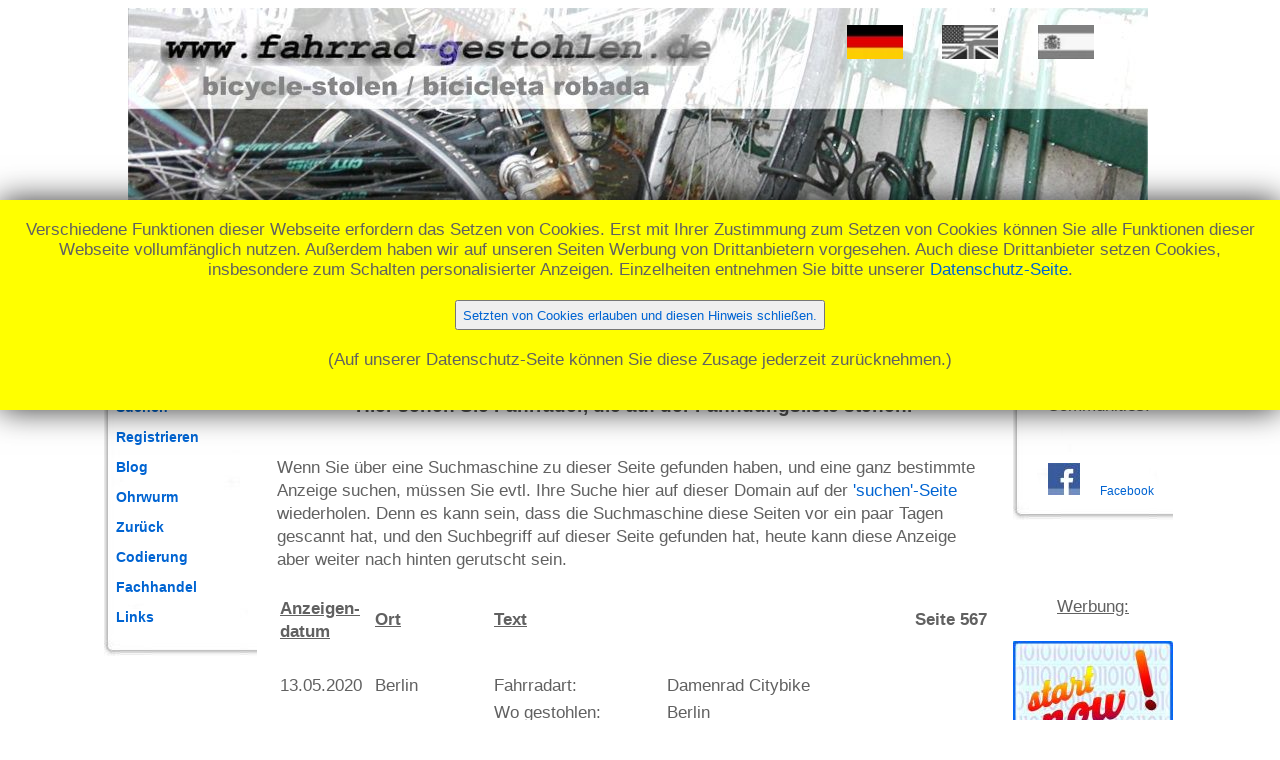

--- FILE ---
content_type: text/html; charset=UTF-8
request_url: https://www.fahrrad-gestohlen.de/db_fahrrad_gestohlen_000567.php
body_size: 14781
content:






<!DOCTYPE HTML PUBLIC "-//W3C//DTD HTML 4.01 Transitional//EN"
	"http://www.w3.org/TR/html4/loose.dtd">

<HTML>
<HEAD>

   
      


   <!-- ====================================================================  --> 
   <!-- ====================================================================  --> 
   <!-- meta                                                                  -->
   <!--                                                                       -->
   <!--  Beispiel: Zeichencodierung                                           -->
   <!--  ==========================                                           -->
   <!--                                                                       -->
   <!--  ( HTML5 )                                                       -->
   <!--  (eta charset="utf-8")                                                -->
   <!--  ( HTML 4.x )                                                    -->
   <!--  (meta http-equiv="content-type" content="text/html; charset=utf-8")  -->
   <!--                                                                       -->
   <!--  Beachten Sie: Eine Angabe zur Zeichencodierung durch ein BOM hat     -->
   <!--  Vorrang vor einer Angabe im HTTP-Header und diese wiederum hat       -->
   <!--  Vorrang vor der Meta-Angabe. Eine zusaetzliche Meta-Angabe ist in     -->
   <!--  solchen Faellen wirkungslos, aber als Zusatz-Information hilfreich.   -->
   <!--                                                                       -->
   <!-- ====================================================================  --> 
   <!-- ====================================================================  --> 

   <meta http-equiv='Content-Type' content='text/html; charset=utf-8'>
   <meta name='publisher-email' content='website@edvbrand.de'>
   <meta name='identifier-url' content='https://www.fahrrad-gestohlen.de'>

   <!-- Mobilebrowser --> 
   <meta name='viewport' content='width=device-width, initial-scale=1.0'>

   
          <meta name='page-topic' content='Fahrrad gestohlen'>
          <meta name='page-type' content='Gestohlene Fahrr&auml;der'>
	 
   <!-- ====================================================================  --> 
   <!-- ====================================================================  --> 
   <!-- weitere meta - Daten                                                  -->
   <!-- ====================================================================  --> 
   <!-- ====================================================================  --> 
   <META NAME='GENERATOR' CONTENT='Text-Editor'>
   <META NAME='Author' CONTENT='EDV-BRAND'>

   <!-- ====================================================================  --> 
   <!-- ====================================================================  --> 
   <!-- Google plus                                                           -->
   <!-- ====================================================================  --> 
   <!-- ====================================================================  --> 
   <!-- Dieses Tag in den Head-Bereich des Dokuments einfuegen-->
   <link href="https://plus.google.com/105983948009689443468" rel="publisher">  


 

 
                                                                                        
<META NAME='AUDIENZE' CONTENT='ALLE'> 
<META NAME='ROBOTS' CONTENT='INDEX,FOLLOW'> 
<META NAME='REVISIT-AFTER' CONTENT='7 days'> 

   <META NAME='KEYWORDS' 
    CONTENT='Fahrrad-gestohlen, Fahrrad, gestohlen, geklaut, Fahrrad-Diebe, Fahrraddiebe, Fahrrad-Dieb, Fahrraddieb, Fahrrad-Klau, Fahrradklau, Fahrrad-geklaut, Diebe, Dieb, Fahrradschloss, Diebstahlsicherung, Schloss, Bike, Bicycle, Bycicle, Fahrrad gestohlen, Fahrrad geklaut, Gerhard, Brand, Gerhard Brand, EDV, EDV-BRAND, Bad Breisig,Wermelskirchen, Wuppertal, Bonn, Bad Breisig'> 

   <META NAME='DESCRIPTION' CONTENT='Schwarzes Brett f&uuml;r gestohlene Fahrr&auml;der in Deutschland'> 

<TITLE>Datenbank-Seite (Anzeigen ansehen) von www.fahrrad-gestohlen.de</TITLE> 


<style type="text/css">

<!--
 

/* ============================================================== */
/* ============================================================== */
/* Hier fangen neue Styles an (Sprachen   a b h ae n g i g )      */
/* ============================================================== */
/* ============================================================== */



.h1normal { 
font-family: arial, verdana, sans-serif;
# color: RoyalBlue;
# color: #4b78b3;    
color: red;
font-size: 19px;
} 

.h2normal { 
font-family: arial, verdana, sans-serif;
color: #555555;
font-size: 19px;
} 

.textnormal { 
font-family: arial, verdana, sans-serif;
color: #616161;
font-size: 17px;;
line-height: 140%; 	
} 

.textkleiner { 
font-family: arial, verdana, sans-serif;
color: #616161;
font-size: 15px;
line-height: 150%; 	
} 



/* ============================== */
/* Menue                          */
/* ============================== */

/* #menue a:link { text-decoration:none; color:steelblue; }    /* a:link  = Verweise zu noch nicht besuchten Seiten  */
/* #menue a:visited { text-decoration:none; color:steelblue; } /* a:link  = Verweise zu bereits besuchten Seiten     */
/* #menue a:hover { text-decoration:underline; color:midnightblue;}   /* a:hover = V., waehrend die Maus ueber den Text faehrt */   
/* #menue a:active {  text-decoration:none; color:steelblue; } /* a:active= Verweise, waehrend sie angeklickt werden  */
/* #menue a:focus { text-decoration:none;  color:steelblue; }  /* a:focus = Verweise, mit der Tastatur angesprungen  */

#menue a:link { text-decoration:none; color:#0064D2; }    /* a:link  = Verweise zu noch nicht besuchten Seiten  */
#menue a:visited { text-decoration:none; color:#0064D2; } /* a:link  = Verweise zu bereits besuchten Seiten     */
#menue a:hover { text-decoration:underline; color:midnightblue;} /* a:hover = V., waehrend die Maus ueber dem Text ist */  
#menue a:active {  text-decoration:none; color:#0064D2; } /* a:active= Verweise, waehrend sie angeklickt werden  */
#menue a:focus { text-decoration:none;  color:#0064D2; }  /* a:focus = Verweise, mit der Tastatur angesprungen  */


/* ============================== */
/* generell Links                 */
/* ============================== */

a:link { text-decoration:none; color:#0064D2; }    /* a:link  = Verweise zu noch nicht besuchten Seiten  */
a:visited { text-decoration:none; color:#0064D2; } /* a:link  = Verweise zu bereits besuchten Seiten     */
a:hover { text-decoration:underline; color:red;}   /* a:hover = V., waehrend die Maus ueber den Text faehrt */   
a:active {  text-decoration:none; color:#0064D2; } /* a:active= Verweise, waehrend sie angeklickt werden  */
a:focus { text-decoration:none;  color:#0064D2; }  /* a:focus = Verweise, mit der Tastatur angesprungen  */




.dropbtn {

  background-color: /*  #04AA6D; so ne Art GRUEN     */

      white;  

  color:            /* white;     */

      #0064D2;  

  padding: 5px;         /* 16px; */
  font-size: 18px;      /* 16px; */
  font-weight: bold;
  border: none;
  cursor: pointer;
}

.dropbtn:hover, .dropbtn:focus {
 
  color: /* black; */   

      #616161;  

}


/* ===================================== */
/* ===================================== */
/*    .dropdown-content                  */
/* ===================================== */
/* ===================================== */

.dropdown-content {
  display: none;
  position: absolute;
  /* background-color: #f1f1f1;   */
  min-width: 160px;
  overflow: auto;
  box-shadow: 0px 8px 16px 0px rgba(0,0,0,0.2);
  right: 0;
  z-index: 1;


 background-color: white;  
 border: 1px Solid LightGray ; 
 border-bottom: 1px Solid LightGray ; 



}

.dropdown-content a {
  color:                   /* black; */

      #0064D2;  

  font-weight: bold;

  padding: 12px 16px; 
  text-decoration: none;
  display: block;
 
  border: 1px Solid LightGray ; 
  border-bottom: 1px Solid LightGray ; 

}


/* ===================================== */
/* ===================================== */
/*    .dropdown                          */
/* ===================================== */
/* ===================================== */

.dropdown {
  float: left;
  position: relative;
  display: inline-block;
}

.dropdown a:hover {background-color: #ddd;}

.show {display: block;}






#cookie-popup { 
  text-align: center; 
  // background: #fff;
  background: yellow;
  position: fixed;



       // top: 0px;
       top: 200px;


  left: 0;
  right: 0;
  z-index: 9999;
  // font-size:14px; 
  line-height:20px;
  padding: 20px;
  -webkit-box-shadow: 0px 0px 5px 0px rgba(0,0,0,0.2);
  -moz-box-shadow: 0px 0px 5px 0px rgba(0,0,0,0.2);
  box-shadow: 0px 0px 30px 0px rgba(0,0,0,0.8);
  }
 
#cookie-popup.hidden {
  display: none;
}








#myTopBtn {
  display: none; /* none = Hidden by default */
  position: fixed; /* Fixed/sticky position */
  bottom: 20px; /* Place the button at the bottom of the page */
  right: 30px; /* Place the button 30px from the right */
  z-index: 99; /* Make sure it does not overlap */
  border: none; /* Remove borders */
  outline: none; /* Remove outline */

  /* color: white; /* Text color */
  color: white; /* Text color */

  /* background-color: red; /* Set a background color */
  background-color: red; /* Set a background color */

  cursor: pointer; /* Add a mouse pointer on hover */

  padding:       15px; /* Some padding */
  padding-left:  15px; /* Some padding */
  padding-right: 15px; /* Some padding */
  border-radius: 10px; /* Rounded corners */
  font-size:     18px; /* Increase font size */
}

#myTopBtn:hover {
  /* background-color: #555; /* Add a dark-grey background on hover */
  background-color: #555; /* Add a dark-grey background on hover */

}











-->
</style>





 
                                                                                        
<script language='Javascript' type='text/javascript'> 
<!-- 
function CheckLaenderAuswahl () 
{ 
if     (document.Laender.Auswahl.selectedIndex == 0) 
       {document.location.href  
           ='db_fahrrad_gestohlen_000001.php?lang=ger'}    
 
else   {document.location.href 
           ='db_fahrrad_gestohlen_' + document.Laender.Auswahl.value + '_000001.php?lang=ger';} 
 
} 
//--> 
</script> 
 
 
<!-- ============================================================================  --> 
<!-- ============================================================================  --> 
<!-- // JavaScript   A u f k l a p p e n   (Menue Inhaltsverzeichnis)              -->
<!-- ============================================================================  --> 
<!-- ============================================================================  --> 


<script language="JavaScript" type="text/javascript">  

 function toggle(control){  

     var elem = document.getElementById(control);  

        

     if(elem.style.display == "none"){  

         elem.style.display = "block";  

     }else{  

         elem.style.display = "none";  

     }  

}</script> 





<!-- ============================================================================  --> 
<!-- ============================================================================  --> 
<!-- // JavaScript  sw_exchange_src fuer "Sprachflaggen" in Kopfgrafik             -->
<!-- ============================================================================  --> 
<!-- ============================================================================  --> 

<script language="JavaScript" type="text/javascript">
<!--
function sw_exchange_src(name, rpath, nsdoc) 
{ 
  str = (navigator.appName == 'Netscape') ? nsdoc+'.'+name : 'document.all.'+name;
  img = eval(str);
  if (img) {
    if (img.altsrc == null) {
      img.altsrc = img.src;
      img.src    = rpath;
    } else {
      var temp   = img.src;
      img.src    = img.altsrc;
      img.altsrc = temp;
    }
  } 
}

//-->
</script>


 

<script language="Javascript" type="text/javascript">
<!--

// Removes leading whitespaces
function LTrim( value ) {
	
	var re = /\s*((\S+\s*)*)/;
	return value.replace(re, '$1');
	
}

// Removes ending whitespaces
function RTrim( value ) {
	
	var re = /((\s*\S+)*)\s*/;
	return value.replace(re, '$1');
	
}

// Removes leading and ending whitespaces
function trim( value ) {
	
	return LTrim(RTrim(value));
	
}

-->

</script>

          


<!-- ============================================================================  --> 
<!-- ============================================================================  --> 
<!-- Textticker im Header (allgemein)                                              -->
<!-- ============================================================================  --> 
<!-- ============================================================================  -->

<script  language="JavaScript" type="text/javascript"  
  src="/js/textticker.js"></script>
<script  language="JavaScript" type="text/javascript"><!--
function myticker() {

textticker_define('REMEMBER: Zeitraum 01.05-07.05.2016 - Herrenrad in Sand in Taufers / Pustertal gestohlen.');textticker_define('REMEMBER: Winter 2015/16 - Herrenrad (28\u0022) in berlin gestohlen.');textticker_define('REMEMBER: Winter 2015/16 - Herrenrad (28\u0022) in berlin gestohlen.');textticker_define('REMEMBER: vor mehreren Jahren - Herrenrad (28\u0022) in berlin gestohlen.');textticker_define('REMEMBER: 09.05.2016 - Cannondale Pedelec Contro E-Rigid in Estenfeld gestohlen.');textticker_define('REMEMBER: 06.05.16 bis 08.05.16 - E-Bike Klapprad 20\u0022 in Bargteheide gestohlen.');textticker_define('REMEMBER: 12.05.2016, zwischen 20:00 und 21:00 Uhr - Mountainbike in Berlin gestohlen.');textticker_define('REMEMBER: 11.05.2016, zwischen 20:00 und 00:00 Uhr - MTB große: S in Bonn gestohlen.');textticker_define('REMEMBER: 29.05.2016 - MTB in Haltern am See gestohlen.');textticker_define('REMEMBER: 6/7 .05.2016  Nachts - Mountainbike Fully in Rain am Lech gestohlen.');textticker_define('REMEMBER: 13.05.2016 12-18Uhr - Herrenrad (28\u0022) in Kiel gestohlen.');textticker_define('REMEMBER: 15.05.2016, zwischen 1h und 5h - Herrenrad (28\u0022) in Hamburg gestohlen.');textticker_define('REMEMBER: 14.05.2016 zwischen 6:00 und 22:00 Uhr - Damenrad 26 in Köln gestohlen.');textticker_define('REMEMBER: 10.05.2016, 17:00Uhr - Dirt Bike in Bielefeld gestohlen.');textticker_define('');          
  
  textticker_start('meinticker', '_', 1000, 50);
}
//-->
</script>



<!-- ============================================================================  --> 
<!-- ============================================================================  --> 
<!-- Textticker im Header (speziell fuer fahrrad-gestohlen.de)                     -->
<!-- ============================================================================  --> 
<!-- ============================================================================  -->

<script language="Javascript" type="text/javascript" 
  src="/js/textticker.js"></script>
<script language="Javascript" type="text/javascript"><!--
function myticker_fg() {

textticker_define('Dezember: Damenfahrrad in Lehnitz / Oranienburg gestohlen.');
textticker_define('05.02.2015: Herrenrad 26\u0022 in Remagen gestohlen.');
textticker_define('05.02.2015: Herrenrad (26\u0022\u0022) in in Remagen gestohlen.');
textticker_define('zwischen 20.01.15: Herrenrad 26 in M\u00fcnchen gestohlen.');
textticker_define('19.01.15: Mountainbike in Heimenkirch gestohlen.');
textticker_define('am 05.02.2015: Herrenrad (26\u0022) in in Remagen gestohlen.');
textticker_define('Am 16. Februar: Herren Cross Bike in D\u00fcren gestohlen.');
textticker_define('19./20.02.15: Damenrad in Jena gestohlen.');
textticker_define('Juli 2014: Mountainbike 26 Zoll in G\u00fctersloh gestohlen.');
textticker_define('Jannuar 15: Fulli in 82194 gestohlen.');
textticker_define('Dezemeber 2014: Damenrad 28\u0022 in K\u00f6ln gestohlen.');
textticker_define('09.03.15 zw. 8 und 15:30: Herrenrad (28\u0022) in Kassel gestohlen.');
textticker_define('11.03.2015 in der Nacht: Liegerad in 65779 Kelkheim gestohlen.');
textticker_define('08.03.2015: mountainbike/enduro in Helmdange gestohlen.');
textticker_define('13.3.2015: Klapprad in Berlin gestohlen.');
textticker_define('Sonntag 13.03.2015: Cycle Wolf Kiowa in Weimar gestohlen.');
textticker_define('20.03.2015: Rennrad in Erfurt gestohlen.');
textticker_define('24.10.2012: cannondale killer v in herford gestohlen.');
textticker_define('15.3.15: Damenfahrrad (28\u0022) in Hamburg gestohlen.');
textticker_define('20.03.2015: Cannondale SL4 26" in D\u00fcsseldorf gestohlen.');
textticker_define('24.03.2015: Herrenrad (28\u0022) in Hamburg gestohlen.');
textticker_define('27.11-28.11.2014: Rennrad in Lennestadt gestohlen.');
textticker_define('28.3.2015 ab 00:00: Rennrad in Hamburg gestohlen.');
textticker_define('03.04.2015 zwischen 24:00 und 6:00:  in Bonn gestohlen.');
textticker_define('Nov.2014: damenfahrrad 28er in hamburg gestohlen.');
textticker_define('15.04.2014: cityxrad 26\u0022 in 21335 L\u00fcneburg gestohlen.');
textticker_define('03.04.2015: Rennrad in Hanau gestohlen.');
textticker_define('09.04.15: Damenrad in Essen Altenessen BF gestohlen.');
textticker_define('10.04.2015 ca. 11 Uhr: Rennrad in Berlin - Kreuzberg gestohlen.');
          
  
  textticker_start('meinticker', '_', 1000, 50);
}
//-->
</script>


 

<script language="Javascript" type="text/javascript"> 
<!--
IMG01 = '/images/linkOn.gif'  
IMG02 = '/images/linkOff.gif'

function imgover(imgname){
     imgname.src = IMG01
}

function imgout(imgname){
     imgname.src = IMG02
}

//-->
</script>

          

<script>
/* When the user clicks on the button, 
toggle between hiding and showing the dropdown content */
function myFunction() {
  document.getElementById("myDropdown").classList.toggle("show");
}

// Close the dropdown if the user clicks outside of it
window.onclick = function(event) {
  if (!event.target.matches('.dropbtn')) {
    var dropdowns = document.getElementsByClassName("dropdown-content");
    var i;
    for (i = 0; i < dropdowns.length; i++) {
      var openDropdown = dropdowns[i];
      if (openDropdown.classList.contains('show')) {
        openDropdown.classList.remove('show');
      }
    }
  }
}
</script>




<!-- ============================================================================  --> 
<!-- ============================================================================  --> 
<!-- // JavaScript zum Top-Button ab 30.01.22                                      -->
<!-- ============================================================================  --> 
<!-- ============================================================================  --> 

<script>

// ===================================== -->
// ===================================== -->
// onscrollFunction() 
// ===================================== -->
// ===================================== -->
// When the user scrolls down 200px from the top of the document, show the button

window.onscroll = function() {scrollFunction()};

var altScrollTop = 0;

function scrollFunction() {

	var neuScrollTop = window.pageYOffset || document.documentElement.scrollTop; 

	// ============================= -->
	// downscroll 
	// ============================= -->
	if (neuScrollTop > altScrollTop){

	    if ((neuScrollTop - altScrollTop) > 10){     // damit es auf dem Handy nicht flattert 

		document.getElementById('myTopBtn').style.display = "none";
            }
	} 

	// ============================= -->
	// upscroll 
	// ============================= -->
   	else {

  		if (document.body.scrollTop > 200 || document.documentElement.scrollTop > 200) {
    		
  		    // alert(unescape('in up-if (>200) ' + altScrollTop + ' ' + neuScrollTop ));
                    if ((altScrollTop - neuScrollTop) > 10){     // damit es auf dem Handy nicht flattert 

		         document.getElementById('myTopBtn').style.display = "block";
		    }

		} 
		
		else {
    			  
  		    // alert(unescape('in up-else (<200) ' + altScrollTop) + ' ' + neuScrollTop );
                    if ((altScrollTop - neuScrollTop) > 10){     // damit es auf dem Handy nicht flattert 

		         document.getElementById('myTopBtn').style.display = "none";
		    }  	    
		}
	}

	// ============================= -->
	//  
	// ============================= -->
   	altScrollTop = neuScrollTop <= 0 ? 0 : neuScrollTop; //For Mobile or negative scrolling
}



// ===================================== -->
// ===================================== -->
// topFunction() 
// ===================================== -->
// ===================================== -->
// When the user clicks on the button, scroll to the top of the document
function topFunction() {
  document.body.scrollTop = 0; // For Safari
  document.documentElement.scrollTop = 0; // For Chrome, Firefox, IE and Opera
} 

</script>








<!-- ============================================================================  --> 
<!-- ============================================================================  --> 
<!-- // JavaScript - Ende                                                          -->
<!-- ============================================================================  --> 
<!-- ============================================================================  --> 
 
</HEAD>


 
                                                                                        
 
 



 
                                                                                        
 
 


<!-- ============================================================================  --> 
<!-- ============================================================================  --> 
<!-- // Body                                                                       -->
<!-- ============================================================================  --> 
<!-- ============================================================================  --> 
<!-- alink                                                                         -->
<!-- background                                                                    -->
<!-- bgcolor                                                                       -->
<!-- link                                                                          -->
<!-- onload                                                                        -->
<!-- onunload                                                                      -->
<!-- text                                                                          -->
<!-- vlink                                                                         -->
<!--                                                                               -->
<!-- ============================================================================  --> 
<!-- ============================================================================  --> 

<body onload='myticker();lauftext();'>

<!-- ============================================================================  --> 
<!-- ============================================================================  --> 
<!-- // JavaScript - Ende                                                          -->
<!-- ============================================================================  --> 
<!-- ============================================================================  --> 

<NOSCRIPT>   
Ihr Browser kann mit JavaScript nichts anfangen,
oder es ist ausgeschaltet!

JavaScript ist Voraussetzung f&uuml;r ein fehlerfreies
Funktionieren dieser Webside.
</NOSCRIPT>




<!-- ============================================================================  --> 
<!-- ============================================================================  --> 
<!-- Beginn der Table <table>                                                      -->
<!-- ============================================================================  --> 
<!-- ============================================================================  --> 
<!--                                                                               -->
<!-- ++++++++++++                                                                  -->
<!-- <table>                                                                       -->
<!-- ++++++++++++                                                                  -->
<!-- align = left | center | right                                                 -->
<!-- border                                                                        -->
<!-- bgcolor                                                                       -->
<!-- cellpadding                                                                   -->
<!-- cellspacing                                                                   -->
<!-- frame = void | above | below | hsides | lhs | rhs | vsides | box | border     -->
<!-- rules = none | groups | rows | cols | all                                     -->
<!-- summary                                                                       -->
<!-- width                                                                         -->
<!--                                                                               -->
<!-- ++++++++++++                                                                  -->
<!-- <tr>                                                                          -->
<!-- ++++++++++++                                                                  -->
<!-- align = left | center | right | justify | char                                -->
<!-- bgcolor                                                                       -->
<!-- char                                                                          -->
<!-- charoff                                                                       -->
<!-- valign = top | middle | bottom | baseline                                     -->
<!--                                                                               -->
<!-- ++++++++++++                                                                  -->
<!-- <td>                                                                          -->
<!-- ++++++++++++                                                                  -->
<!-- abbr                                                                          -->
<!-- align = left | center | right | justify | char                                -->
<!-- axis                                                                          -->
<!-- bgcolor                                                                       -->
<!-- char                                                                          -->
<!-- charoff                                                                       -->
<!-- colspan                                                                       -->
<!-- headers                                                                       -->
<!-- height                                                                        -->
<!-- nowrap                                                                        -->
<!-- rowspan                                                                       -->
<!-- scope = row | col | rowgroup | colgroup                                       -->
<!-- valign = top | middle | bottom | baseline                                     -->
<!-- width                                                                         -->
<!--                                                                               -->
<!-- ============================================================================  --> 
<!-- ============================================================================  --> 

<!-- rausgenommen nach DOCTYPE -->
<!-- CENTER -->



       <table align='center' width='1024px' 
       bgcolor='white' class='textnormal'
       border='0' cellspacing='0' cellpadding='0'>
       <!-- style='table-layout:fixed' -->
       <tr>
       <td colspan='3' align='center' width='1024px'>
  
                  <table width='1024' border='0' cellspacing='0' cellpadding='0' 
	    	  style='background-image:url(/images/kopf_1020x205_dom_fg.jpg); background-repeat:no-repeat;'>
               <tr>
     <td width='400px' align='left' style='padding-top:45px; padding-left:0px;'>
       &nbsp; 	 
     </td>

     <td width='200px' align='left' style='padding-top:0px; padding-left:0px;'>
       &nbsp; 	 
     </td>     
     
     <td width='80px' valign='middle' style='height:40px; padding-top:0px; padding-left:0;'>
          <a href='/db_fahrrad_gestohlen_000567.php?lang=ger' 
             onmouseout="sw_exchange_src ('ger_image1', '/flags/ger_co_60x36.jpg', 'document')"
             onmouseover="sw_exchange_src('ger_image1', '/flags/ger_co_60x36.jpg', 'document')">
     
             <img src='/flags/ger_co_56x34.jpg'
     
             border='0' 
             alt='german / deutsch' 
             class='edvbrand-button1' 
             name='ger_image1'> 
          </a>

     </td>
     
     <td width='80px' valign='middle' style='height:40px; padding-top:0px; padding-left:0;'>

          <a href='/db_fahrrad_gestohlen_000567.php?lang=eng' 
             onmouseout="sw_exchange_src ('us_uk_image1', '/flags/us_uk_co_60x36.jpg', 'document')"
             onmouseover="sw_exchange_src('us_uk_image1', '/flags/us_uk_co_60x36.jpg', 'document')">
     
             <img src='/flags/us_uk_sw_56x34.jpg'
     
             border='0' 
             alt='english / englisch' 
             class='edvbrand-button1' 
             name='us_uk_image1'> 
          </a>

     </td>
     
     <td width='80px' valign='middle' style='height:40px; padding-top:0px; padding-left:0;'>

          <a href='/db_fahrrad_gestohlen_000567.php?lang=spa' 
             onmouseout="sw_exchange_src ('spa_image1', '/flags/spa_co_60x36.jpg', 'document')"
             onmouseover="sw_exchange_src('spa_image1', '/flags/spa_co_60x36.jpg', 'document')">
     
             <img src='/flags/spa_sw_56x34.jpg'
     
             border='0' 
             alt='spanish / espa&ntilde;ol' 
             class='edvbrand-button1' 
             name='spa_image1'> 
          </a>

     </td>
     
     <td width='14px' valign='middle' style='height:40px; padding-top:0px; padding-left:0;'>


     </td>
     </tr> <tr><td width='710'  align='left' height='38px' style='padding-top:80px; padding-left:50px' colspan='6'>
       </td>
       
    </tr>
     <tr> <td width='900' height='30px' colspan='6' align='left' 
                    style='min-height:19px; color:DarkGray;  font-size:1.2em; font-weight:bold; 
	            padding-top:20px; 
		    padding-left:0px;'>  <div id='meinticker' align='left' style='width:100%;'></div>  </td>  </tr> <tr><td width='3' style='padding-top:1px'>&nbsp;</td></tr>
     <!-- ====================================================== -->
     <!-- ====================================================== -->
     <!-- Image-</table> - Ende                                  -->
     <!-- ====================================================== -->
     <!-- ====================================================== -->
     </table>	    

   </td>
</tr>


         

 
                                                                                        
 
 

<!-- ============================================================================  --> 
<!-- ============================================================================  --> 
<!-- // Menue - Layer  (YOURS_incl_5_menue.php)                                    -->
<!-- ============================================================================  --> 
<!-- ============================================================================  --> 


<!-- ============================================================================  --> 
<!-- ============================================================================  --> 
<!-- // Menue - Layer                                                              -->
<!-- ============================================================================  --> 
<!-- ============================================================================  --> 

<!-- ============================================================================  --> 
<!-- ============================================================================  --> 
<!-- Zweite Zeile der Table mit 3 Spalten (Menue, Inhalt, Werbung)                 -->
<!-- ============================================================================  --> 
<!-- ============================================================================  --> 
   

<tr class='textnormal' >

     <td align='center' width='160px' bgcolor='white' 
         valign ='top' colspan='1' style='padding-top: 24px; '>
           <p id='menue' style='background-image:url(/images/communitiesRahmenH350.jpg);
                background-repeat:no-repeat;
                font-family: arial, verdana, sans-serif;
	        font-weight:bold;
	        line-height: 30px;     
	        padding-top: 26px;    
	        text-align: left;
	        font-size: 14px;;
	        color:red;
	        background-color: white;   // Hier wird die Hintergrundfarbe im Menue definiert
	   '>&nbsp;&nbsp;&nbsp;<a href='/index.php?lang=ger'                  style='background-color:white'>Willkommen</a><br>&nbsp;&nbsp;&nbsp;<a href='/db_fahrrad_gestohlen_000001.php?lang=ger'                  style='background-color:#cee3f6'>Datenbank</a><br>&nbsp;&nbsp;&nbsp;<a href='/suchen.php?lang=ger'                  style='background-color:white'>Suchen</a><br>&nbsp;&nbsp;&nbsp;<a href='/registrieren.php?lang=ger'                  style='background-color:white'>Registrieren</a><br>&nbsp;&nbsp;&nbsp;<a href='/weblog/weblog.php?lang=ger'                  style='background-color:white'>Blog</a><br>&nbsp;&nbsp;&nbsp;<a href='/ohrwurm.php?lang=ger'                  style='background-color:white'>Ohrwurm</a><br>&nbsp;&nbsp;&nbsp;<a href='/zurueck.php?lang=ger'                  style='background-color:white'>Zur&uuml;ck</a><br>&nbsp;&nbsp;&nbsp;<a href='/codierung.php?lang=ger'                  style='background-color:white'>Codierung</a><br>&nbsp;&nbsp;&nbsp;<a href='/fachhandel.php?lang=ger'                  style='background-color:white'>Fachhandel</a><br>&nbsp;&nbsp;&nbsp;<a href='/links.php?lang=ger'                  style='background-color:white'>Links</a><br><br></p></p><br><br></td> 

 

 
                                                                                        
 
 

   <!-- =========================================================================  --> 
   <!-- =========================================================================  --> 
   <!-- Inhalt-Spalte  (Mittlere Spalte)                                           -->
   <!-- =========================================================================  --> 
   <!-- =========================================================================  --> 




<!-- ============================================================================  --> 
<!-- ============================================================================  --> 
<!-- Inhalts-Spalte (Mittlerer Teil)                                               -->
<!-- ============================================================================  --> 
<!-- ============================================================================  --> 

   <td class='textnormal' width='674px' style='padding-left: 20px;padding-right: 20px;' bgcolor='white' valign ='top'>

             <div id='cookie-popup'  class='textnormal'>
               <div class='hinweis'>
	   Verschiedene 			
					 Funktionen dieser Webseite erfordern das Setzen von Cookies. 
                                     
                                  Erst mit Ihrer Zustimmung zum Setzen von Cookies 
				  k&ouml;nnen Sie alle Funktionen dieser Webseite vollumf&auml;nglich nutzen. Au&szlig;erdem haben wir auf unseren Seiten Werbung von Drittanbietern vorgesehen. 
				  Auch diese Drittanbieter setzen Cookies, insbesondere zum Schalten personalisierter Anzeigen.   								
			          Einzelheiten entnehmen Sie bitte unserer 
		  
				  <a href='/datenschutz.php?lang=ger'>
				  	Datenschutz-Seite</a>.
				
				  <br><br>     

                                 
				      <button style=height:30px;>
				      
				      <a href='https://www.fahrrad-gestohlen.de/db_fahrrad_gestohlen_000567.php?fgIsCookiesAngenommen=ja'>
				     	
				  Setzten von Cookies erlauben und diesen Hinweis schlie&szlig;en.</a>
                                  </button>
		
  			          <br><br>
			     
				  (Auf unserer Datenschutz-Seite k&ouml;nnen Sie diese Zusage jederzeit zur&uuml;cknehmen.)

				
	 	  <br><br>
 	   

             </div>
               </div>
	    <button onclick='topFunction()' id='myTopBtn' title='Go to top'>Top</button> 




	

 
                                                                                        
 
 
   
<table><tr><td><img src='buttons/hellblau_bnr_datenbank_ger_300x60.gif' border='0' alt='datenbank'> </td><td style='font-weight:bold;'>&nbsp;&nbsp;&nbsp; <br>&nbsp;&nbsp;&nbsp;&nbsp;&nbsp;Datenauswahl<form name='Laender' action=''>&nbsp;&nbsp;&nbsp;&nbsp;<select name='Auswahl' size='1'  style='width:300px'        onChange='CheckLaenderAuswahl()'>                                              <option value='0'>Alle L&auml;nder/Sprachen anzeigen</option><option  value='australia'>Land: Nur Australia</option><option  value='austria_-_Österreich'>Land: Nur Austria / Österreich</option><option  value='belgium_-_belgien'>Land: Nur Belgium / Belgien</option><option  value='croatia'>Land: Nur Croatia</option><option  value='czech_republic'>Land: Nur Czech Republic</option><option  value='denmark'>Land: Nur Denmark</option><option  value='france'>Land: Nur France</option><option  value='germany_-_deutschland'>Land: Nur Germany / Deutschland</option><option  value='greece'>Land: Nur Greece</option><option  value='hungary'>Land: Nur Hungary</option><option  value='india'>Land: Nur India</option><option  value='italy'>Land: Nur Italy</option><option  value='latvia'>Land: Nur Latvia</option><option  value='lithuania'>Land: Nur Lithuania</option><option  value='luxembourg'>Land: Nur Luxembourg</option><option  value='montenegro'>Land: Nur Montenegro</option><option  value='netherlands_-_niederlande'>Land: Nur Netherlands / Niederlande</option><option  value='norway'>Land: Nur Norway</option><option  value='poland'>Land: Nur Poland</option><option  value='portugal'>Land: Nur Portugal</option><option  value='puerto_rico'>Land: Nur Puerto Rico</option><option  value='romania'>Land: Nur Romania</option><option  value='russia'>Land: Nur Russia</option><option  value='serbia_and_montenegro'>Land: Nur Serbia and Montenegro</option><option  value='slovakia'>Land: Nur Slovakia</option><option  value='slovenia'>Land: Nur Slovenia</option><option  value='spain_-_españa'>Land: Nur Spain / Espa&ntilde;a</option><option  value='sweden'>Land: Nur Sweden</option><option  value='switzerland_-_schweiz'>Land: Nur Switzerland / Schweiz</option><option  value='united_kingdom'>Land: Nur United Kingdom</option><option  value='usa'>Land: Nur USA</option><option  value='english_-_englisch'>Sprache: Nur English / Englisch</option><option  value='german_-_deutsch'>Sprache: Nur German / Deutsch</option><option  value='spanish_-_español'>Sprache: Nur Spanish / Espa&ntilde;ol</option>                                              </select></form></td></tr></table> 
<center><h1 class='h1normal'>Datenbank gestohlener Fahrr&auml;der.</h1></center> 
<center><h2 class='h2normal'>Hier sehen Sie Fahrr&auml;der, die auf der Fahndungsliste stehen.</h2></center><br> 
Wenn Sie &uuml;ber eine Suchmaschine zu dieser Seite gefunden haben, und eine ganz bestimmte Anzeige suchen, m&uuml;ssen Sie evtl. Ihre Suche hier auf dieser Domain auf der <a href=/suchen.php?lang=ger>'suchen'-Seite</a> wiederholen. Denn es kann sein, dass die Suchmaschine diese Seiten vor ein paar Tagen gescannt hat, und den Suchbegriff auf dieser Seite gefunden hat, heute kann diese Anzeige aber weiter nach hinten gerutscht sein. <br><br>
       
                                             
<!-- =========================================  -->  
<!-- Ueberschrift                               -->  
<!-- =========================================  -->  
<table border='0' width='632px' class='textnormal'> 
<tr> 
    <td><u><b>Anzeigen-<br>datum</b></u></td> 
  <td></td> <td><u><b>Ort </b></u></td><td></td><td><u><b>Text </b></u></td><td></td>                                           
  <td align='right'><b>Seite  567</b></td>                                           
</tr> 
 
<tr> 
    <td>&nbsp;</td> 
   <td>&nbsp;</td>  <td>&nbsp;</td>  <td>&nbsp;</td>  <td>&nbsp;</td>  <td>&nbsp;</td>  <td>&nbsp;</td>                                            
</tr> 
<!-- =========================================  -->  
<!-- Anzeige  2020-05-13-1430-39              -->  
<!-- =========================================  -->  
<tr> 
<td valign='top'> 
<a name='anker2020-05-13-1430-39' id='anker2020-05-13-1430-39'>13.05.2020 
</a></td> 
  <td valign='top'></td> <td valign='top' rowspan='11' >Berlin<br><br></td><td valign='top'></td> 
  <td valign='top'>Fahrradart: 
  </td><td valign='top'></td><td valign='top'> 
   Damenrad Citybike 
   
</td></tr> 
 
<tr> 
  <td></td> <!-- td></td --> <td></td> <td></td> 
    <td valign='top'>Wo gestohlen: 
  </td><td></td><td> 
   Berlin 
   
</td></tr> 
 
<tr> 
  <td></td> <!-- td></td --> <td></td> <td></td> 
    <td valign='top'>Land: 
  </td><td></td><td> 
   Germany / Deutschland 
   
</td></tr> 
 
<tr> 
  <td></td> <!-- td></td --> <td></td> <td></td> 
    <td valign='top'>Wann gestohlen: 
  </td><td></td><td> 
   12. 05. 2020 zwischen 7 und 18 Uhr 
   
</td></tr> 
 
<tr> 
  <td></td> <!-- td></td --> <td></td> <td></td> 
    <td valign='top'>Farbe: 
  </td><td></td><td> 
   t&uuml;rkis 
   
</td></tr> 
 
<tr> 
  <td></td> <!-- td></td --> <td></td> <td></td> 
    <td valign='top'>Rahmen-Nummer: 
  </td><td></td><td> 
   unbekannt 
   
</td></tr> 
 
<tr> 
  <td></td> <!-- td></td --> <td></td> <td></td> 
    <td valign='top'>Hersteller/Modell: 
  </td><td></td><td> 
   Pegasus Bici Italia 1949 
   
</td></tr> 
 
<tr> 
    <td>&nbsp;</td> 
   <td>&nbsp;</td>  <td>&nbsp;</td>  <td>&nbsp;</td>  <td>&nbsp;</td>  <td>&nbsp;</td>                                            
</tr> 
<tr> 
  <td></td> <!-- td></td --> <td></td> <td></td> 
    <td valign='top'>Sonstige Merkmale: 
  </td><td></td><td> 
   7 Gang Nabenschaltung, Dynamolampe (defekt), schwarzer Metallkorb am Lenker, Abnutzungsspuren am Rahmen, Fahrradland Falkensee Aufkleber, wei&szlig;er Sattel mit Abnutzungsspuren, Gummigriffe abgenutzt 
   
</td></tr> 
 
<tr> 
    <td>&nbsp;</td> 
   <td>&nbsp;</td>  <td>&nbsp;</td>  <td>&nbsp;</td>  <td>&nbsp;</td>  <td>&nbsp;</td>                                            
</tr> 
<tr> 
  <td></td> <!-- td></td --> <td></td> <td></td> 
    <td valign='top'>So war das Rad gegen <br> Diebstahl gesichert <br> (Diebstahlsicherung): 
  </td><td></td><td> 
   Das Rad war mit einem Schlingenschloss gesichert am Rahmen und dem Fahrradst&auml;nder 
   
</td></tr> 
 
<tr> 
    <td>&nbsp;</td> 
   <td>&nbsp;</td>  <td>&nbsp;</td>  <td>&nbsp;</td>  <td>&nbsp;</td>  <td>&nbsp;</td>  <td>&nbsp;</td>                                            
</tr> 
<tr> 
  <td></td> <td></td> <td></td> <td></td> 
      <td valign='top'>     <table class='textnormal'>       <tr>           <td valign='top' height='20px'>           Foto: 	</td>          </tr>                   <tr>          <td valign='bottom' align='right'             height='0' width='100px'>  	  </td>          </tr>       </table>      </td>      
    <td></td>  
        <td> 
          --- 
	   </td> 
</tr> 
 
<tr> 
    <td>&nbsp;</td> 
   <td>&nbsp;</td>  <td>&nbsp;</td>  <td>&nbsp;</td>  <td>&nbsp;</td>  <td>&nbsp;</td>  <td>&nbsp;</td>                                            
</tr> 
<tr> 
  <td></td> <td></td> <td></td> <td></td> 
 
	    <td colspan='3' valign='top'> 
 
      <a href='mitteilung_eingeben.php?lang=ger&amp;action=b2i&amp;id=2020-05-13-1430-39'
              onmouseout="sw_exchange_src ('image20200513143039', 'buttons/btn_mitteilung_pressed.gif', 'document')"
              onmouseover="sw_exchange_src('image20200513143039', 'buttons/btn_mitteilung_pressed.gif', 'document')">
              <img src='buttons/btn_mitteilung_unpressed.gif'
              border='0' 
              alt='Mitteilung senden' 
              class='edvbrand-button1' 
              name='image20200513143039'>
              </a>		 
               
	    </td> 
</tr> 
 
<tr> 
      <td><hr></td> <td><hr></td> <td><hr></td> <td><hr></td>     <td><hr></td> <td><hr></td>   
     <td><hr></td> 
</tr> 
 
<tr> 
    <td>&nbsp;</td> 
   <td>&nbsp;</td>  <td>&nbsp;</td>  <td>&nbsp;</td>  <td>&nbsp;</td>  <td>&nbsp;</td>  <td>&nbsp;</td>                                            
</tr> 
<!-- =========================================  -->  
<!-- Anzeige  2020-05-13-0957-04              -->  
<!-- =========================================  -->  
<tr> 
<td valign='top'> 
<a name='anker2020-05-13-0957-04' id='anker2020-05-13-0957-04'>13.05.2020 
</a></td> 
  <td valign='top'></td> <td valign='top' rowspan='11' >Berlin<br><br></td><td valign='top'></td> 
  <td valign='top'>Fahrradart: 
  </td><td valign='top'></td><td valign='top'> 
   Herrenrad (28&quot;), Rahmen (51&quot;) 
   
</td></tr> 
 
<tr> 
  <td></td> <!-- td></td --> <td></td> <td></td> 
    <td valign='top'>Wo gestohlen: 
  </td><td></td><td> 
   Berlin 
   
</td></tr> 
 
<tr> 
  <td></td> <!-- td></td --> <td></td> <td></td> 
    <td valign='top'>Land: 
  </td><td></td><td> 
   Germany / Deutschland 
   
</td></tr> 
 
<tr> 
  <td></td> <!-- td></td --> <td></td> <td></td> 
    <td valign='top'>Wann gestohlen: 
  </td><td></td><td> 
   12. /&shy;13. Mai 2020 zwischen 19:00 Uhr und 08:06 Uhr 
   
</td></tr> 
 
<tr> 
  <td></td> <!-- td></td --> <td></td> <td></td> 
    <td valign='top'>Farbe: 
  </td><td></td><td> 
   grau/&shy;orange 
   
</td></tr> 
 
<tr> 
  <td></td> <!-- td></td --> <td></td> <td></td> 
    <td valign='top'>Rahmen-Nummer: 
  </td><td></td><td> 
   1171021 
   
</td></tr> 
 
<tr> 
  <td></td> <!-- td></td --> <td></td> <td></td> 
    <td valign='top'>Hersteller/Modell: 
  </td><td></td><td> 
   KTM Cross 30 
   
</td></tr> 
 
<tr> 
    <td>&nbsp;</td> 
   <td>&nbsp;</td>  <td>&nbsp;</td>  <td>&nbsp;</td>  <td>&nbsp;</td>  <td>&nbsp;</td>                                            
</tr> 
<tr> 
  <td></td> <!-- td></td --> <td></td> <td></td> 
    <td valign='top'>Sonstige Merkmale: 
  </td><td></td><td> 
   30-&shy;Gang-&shy;Shimano-&shy;Kettenschaltung, gefederte Sattelst&uuml;tze 
   
</td></tr> 
 
<tr> 
    <td>&nbsp;</td> 
   <td>&nbsp;</td>  <td>&nbsp;</td>  <td>&nbsp;</td>  <td>&nbsp;</td>  <td>&nbsp;</td>                                            
</tr> 
<tr> 
  <td></td> <!-- td></td --> <td></td> <td></td> 
    <td valign='top'>So war das Rad gegen <br> Diebstahl gesichert <br> (Diebstahlsicherung): 
  </td><td></td><td> 
   Das Rad war mit 2 Schl&ouml;ssern gesichert. <br> 1. Vorderrad/&shy;&shy;Rahmen mit einem Faltschlossam Fahrradst&auml;nder <br> 2. Hinterrad/&shy;&shy;Rahmen mit einem Kettenschloss 
   
</td></tr> 
 
<tr> 
    <td>&nbsp;</td> 
   <td>&nbsp;</td>  <td>&nbsp;</td>  <td>&nbsp;</td>  <td>&nbsp;</td>  <td>&nbsp;</td>  <td>&nbsp;</td>                                            
</tr> 
<tr> 
  <td></td> <td></td> <td></td> <td></td> 
      <td valign='top'>     <table class='textnormal'>       <tr>           <td valign='top' height='20px'>           Foto: 	</td>          </tr>                   <tr>          <td valign='bottom' align='right'             height='0' width='100px'>  	  </td>          </tr>       </table>      </td>      
    <td></td>  
        <td> 
          --- 
	   </td> 
</tr> 
 
<tr> 
    <td>&nbsp;</td> 
   <td>&nbsp;</td>  <td>&nbsp;</td>  <td>&nbsp;</td>  <td>&nbsp;</td>  <td>&nbsp;</td>  <td>&nbsp;</td>                                            
</tr> 
<tr> 
  <td></td> <td></td> <td></td> <td></td> 
 
	    <td colspan='3' valign='top'> 
 
      <a href='mitteilung_eingeben.php?lang=ger&amp;action=b2i&amp;id=2020-05-13-0957-04'
              onmouseout="sw_exchange_src ('image20200513095704', 'buttons/btn_mitteilung_pressed.gif', 'document')"
              onmouseover="sw_exchange_src('image20200513095704', 'buttons/btn_mitteilung_pressed.gif', 'document')">
              <img src='buttons/btn_mitteilung_unpressed.gif'
              border='0' 
              alt='Mitteilung senden' 
              class='edvbrand-button1' 
              name='image20200513095704'>
              </a>		 
               
	    </td> 
</tr> 
 
<tr> 
      <td><hr></td> <td><hr></td> <td><hr></td> <td><hr></td>     <td><hr></td> <td><hr></td>   
     <td><hr></td> 
</tr> 
 
<tr> 
    <td>&nbsp;</td> 
   <td>&nbsp;</td>  <td>&nbsp;</td>  <td>&nbsp;</td>  <td>&nbsp;</td>  <td>&nbsp;</td>  <td>&nbsp;</td>                                            
</tr> 
<!-- =========================================  -->  
<!-- Anzeige  2020-05-13-0923-50              -->  
<!-- =========================================  -->  
<tr> 
<td valign='top'> 
<a name='anker2020-05-13-0923-50' id='anker2020-05-13-0923-50'>13.05.2020 
</a></td> 
  <td valign='top'></td> <td valign='top' rowspan='11' >Stuttgart (Ha&shy;l&shy;l&shy;s&shy;c&shy;h&shy;l&shy;a&shy;g&shy;)<br><br></td><td valign='top'></td> 
  <td valign='top'>Fahrradart: 
  </td><td valign='top'></td><td valign='top'> 
   Mountainbike Full Suspension 27, 5&quot; 
   
</td></tr> 
 
<tr> 
  <td></td> <!-- td></td --> <td></td> <td></td> 
    <td valign='top'>Wo gestohlen: 
  </td><td></td><td> 
   Stuttgart (Hallschlag) 
   
</td></tr> 
 
<tr> 
  <td></td> <!-- td></td --> <td></td> <td></td> 
    <td valign='top'>Land: 
  </td><td></td><td> 
   Germany / Deutschland 
   
</td></tr> 
 
<tr> 
  <td></td> <!-- td></td --> <td></td> <td></td> 
    <td valign='top'>Wann gestohlen: 
  </td><td></td><td> 
   12. 05. 2020 zwischen 9 und 17 Uhr 
   
</td></tr> 
 
<tr> 
  <td></td> <!-- td></td --> <td></td> <td></td> 
    <td valign='top'>Farbe: 
  </td><td></td><td> 
   schwatz-&shy;rot 
   
</td></tr> 
 
<tr> 
  <td></td> <!-- td></td --> <td></td> <td></td> 
    <td valign='top'>Rahmen-Nummer: 
  </td><td></td><td> 
   PRK170154 
   
</td></tr> 
 
<tr> 
  <td></td> <!-- td></td --> <td></td> <td></td> 
    <td valign='top'>Hersteller/Modell: 
  </td><td></td><td> 
   Rocky Mountain/ Altitude 50 
   
</td></tr> 
 
<tr> 
    <td>&nbsp;</td> 
   <td>&nbsp;</td>  <td>&nbsp;</td>  <td>&nbsp;</td>  <td>&nbsp;</td>  <td>&nbsp;</td>                                            
</tr> 
<tr> 
  <td></td> <!-- td></td --> <td></td> <td></td> 
    <td valign='top'>Sonstige Merkmale: 
  </td><td></td><td> 
   11-&shy;fach Schaltung Shimano; Dog-&shy;Face Top Cap; &quot;Bikewerker&quot;-&shy;Sticker auf der Federgabel; Gabel Fox 36 Float EVOL Grip Performance 160mm 
   
</td></tr> 
 
<tr> 
    <td>&nbsp;</td> 
   <td>&nbsp;</td>  <td>&nbsp;</td>  <td>&nbsp;</td>  <td>&nbsp;</td>  <td>&nbsp;</td>                                            
</tr> 
<tr> 
  <td></td> <!-- td></td --> <td></td> <td></td> 
    <td valign='top'>So war das Rad gegen <br> Diebstahl gesichert <br> (Diebstahlsicherung): 
  </td><td></td><td> 
   Das Rad stand schwer-&shy;&shy;zug&auml;nglich im verschlossenen Fahrradkeller hinter drei anderen R&auml;dern 
   
</td></tr> 
 
<tr> 
    <td>&nbsp;</td> 
   <td>&nbsp;</td>  <td>&nbsp;</td>  <td>&nbsp;</td>  <td>&nbsp;</td>  <td>&nbsp;</td>  <td>&nbsp;</td>                                            
</tr> 
<tr> 
  <td></td> <td></td> <td></td> <td></td> 
      <td valign='top'>     <table class='textnormal'>       <tr>           <td valign='top' height='20px'>           Foto: 	</td>          </tr>                   <tr>          <td valign='bottom' align='right'             height='159px' width='100px'> 	   <a href='datenbankfoto.php?lang= 	   ger     &amp;id=2020-05-13-0923-50'>  <img src='images/lupe.gif' border='0' alt='Bild vergr&ouml;&szlig;ern'> 	      </a>   	  </td>          </tr>       </table>      </td>      
    <td></td>  
        <td> 

		 
                       <a href='datenbankfoto.php?lang=ger&amp;id=2020-05-13-0923-50'> <img src='fotos_registrierung_2020/2020-05-13-0923-50foto_320px.jpg' border='0' alt='Bild vergr&ouml;&szlig;ern'>  </a>  	      
		
		
	   </td> 
</tr> 
 
<tr> 
    <td>&nbsp;</td> 
   <td>&nbsp;</td>  <td>&nbsp;</td>  <td>&nbsp;</td>  <td>&nbsp;</td>  <td>&nbsp;</td>  <td>&nbsp;</td>                                            
</tr> 
<tr> 
  <td></td> <td></td> <td></td> <td></td> 
 
	    <td colspan='3' valign='top'> 
 
      <a href='mitteilung_eingeben.php?lang=ger&amp;action=b2i&amp;id=2020-05-13-0923-50'
              onmouseout="sw_exchange_src ('image20200513092350', 'buttons/btn_mitteilung_pressed.gif', 'document')"
              onmouseover="sw_exchange_src('image20200513092350', 'buttons/btn_mitteilung_pressed.gif', 'document')">
              <img src='buttons/btn_mitteilung_unpressed.gif'
              border='0' 
              alt='Mitteilung senden' 
              class='edvbrand-button1' 
              name='image20200513092350'>
              </a>		 
               
	    </td> 
</tr> 
 
<tr> 
      <td><hr></td> <td><hr></td> <td><hr></td> <td><hr></td>     <td><hr></td> <td><hr></td>   
     <td><hr></td> 
</tr> 
 
<tr> 
    <td>&nbsp;</td> 
   <td>&nbsp;</td>  <td>&nbsp;</td>  <td>&nbsp;</td>  <td>&nbsp;</td>  <td>&nbsp;</td>  <td>&nbsp;</td>                                            
</tr> 
<!-- =========================================  -->  
<!-- Anzeige  2020-05-12-2147-12              -->  
<!-- =========================================  -->  
<tr> 
<td valign='top'> 
<a name='anker2020-05-12-2147-12' id='anker2020-05-12-2147-12'>12.05.2020 
</a></td> 
  <td valign='top'></td> <td valign='top' rowspan='11' >M&uuml;nchen<br><br></td><td valign='top'></td> 
  <td valign='top'>Fahrradart: 
  </td><td valign='top'></td><td valign='top'> 
   Trekkingrad Herrenrad (28&quot;) Disc Bremse 
   
</td></tr> 
 
<tr> 
  <td></td> <!-- td></td --> <td></td> <td></td> 
    <td valign='top'>Wo gestohlen: 
  </td><td></td><td> 
   M&uuml;nchen 
   
</td></tr> 
 
<tr> 
  <td></td> <!-- td></td --> <td></td> <td></td> 
    <td valign='top'>Land: 
  </td><td></td><td> 
   Germany / Deutschland 
   
</td></tr> 
 
<tr> 
  <td></td> <!-- td></td --> <td></td> <td></td> 
    <td valign='top'>Wann gestohlen: 
  </td><td></td><td> 
   12. 05. 2020, zwischen 08:20 und 15:00 Uhr 
   
</td></tr> 
 
<tr> 
  <td></td> <!-- td></td --> <td></td> <td></td> 
    <td valign='top'>Farbe: 
  </td><td></td><td> 
   schwarz 
   
</td></tr> 
 
<tr> 
  <td></td> <!-- td></td --> <td></td> <td></td> 
    <td valign='top'>Rahmen-Nummer: 
  </td><td></td><td> 
   K501003127 
   
</td></tr> 
 
<tr> 
  <td></td> <!-- td></td --> <td></td> <td></td> 
    <td valign='top'>Hersteller/Modell: 
  </td><td></td><td> 
   KTM Veneto Disc 28 
   
</td></tr> 
 
<tr> 
    <td>&nbsp;</td> 
   <td>&nbsp;</td>  <td>&nbsp;</td>  <td>&nbsp;</td>  <td>&nbsp;</td>  <td>&nbsp;</td>                                            
</tr> 
<tr> 
  <td></td> <!-- td></td --> <td></td> <td></td> 
    <td valign='top'>Sonstige Merkmale: 
  </td><td></td><td> 
   Vorderlicht mit Kabelbinder befestigt<br> Sattel angerissen<br> Lila Flaschenhalter 
   
</td></tr> 
 
<tr> 
    <td>&nbsp;</td> 
   <td>&nbsp;</td>  <td>&nbsp;</td>  <td>&nbsp;</td>  <td>&nbsp;</td>  <td>&nbsp;</td>                                            
</tr> 
<tr> 
  <td></td> <!-- td></td --> <td></td> <td></td> 
    <td valign='top'>So war das Rad gegen <br> Diebstahl gesichert <br> (Diebstahlsicherung): 
  </td><td></td><td> 
   Schloss 
   
</td></tr> 
 
<tr> 
    <td>&nbsp;</td> 
   <td>&nbsp;</td>  <td>&nbsp;</td>  <td>&nbsp;</td>  <td>&nbsp;</td>  <td>&nbsp;</td>  <td>&nbsp;</td>                                            
</tr> 
<tr> 
  <td></td> <td></td> <td></td> <td></td> 
      <td valign='top'>     <table class='textnormal'>       <tr>           <td valign='top' height='20px'>           Foto: 	</td>          </tr>                   <tr>          <td valign='bottom' align='right'             height='0' width='100px'>  	  </td>          </tr>       </table>      </td>      
    <td></td>  
        <td> 
          --- 
	   </td> 
</tr> 
 
<tr> 
    <td>&nbsp;</td> 
   <td>&nbsp;</td>  <td>&nbsp;</td>  <td>&nbsp;</td>  <td>&nbsp;</td>  <td>&nbsp;</td>  <td>&nbsp;</td>                                            
</tr> 
<tr> 
  <td></td> <td></td> <td></td> <td></td> 
 
	    <td colspan='3' valign='top'> 
 
      <a href='mitteilung_eingeben.php?lang=ger&amp;action=b2i&amp;id=2020-05-12-2147-12'
              onmouseout="sw_exchange_src ('image20200512214712', 'buttons/btn_mitteilung_pressed.gif', 'document')"
              onmouseover="sw_exchange_src('image20200512214712', 'buttons/btn_mitteilung_pressed.gif', 'document')">
              <img src='buttons/btn_mitteilung_unpressed.gif'
              border='0' 
              alt='Mitteilung senden' 
              class='edvbrand-button1' 
              name='image20200512214712'>
              </a>		 
               
	    </td> 
</tr> 
 
<tr> 
      <td><hr></td> <td><hr></td> <td><hr></td> <td><hr></td>     <td><hr></td> <td><hr></td>   
     <td><hr></td> 
</tr> 
 
<tr> 
    <td>&nbsp;</td> 
   <td>&nbsp;</td>  <td>&nbsp;</td>  <td>&nbsp;</td>  <td>&nbsp;</td>  <td>&nbsp;</td>  <td>&nbsp;</td>                                            
</tr> 
<!-- =========================================  -->  
<!-- Anzeige  2020-05-12-1931-34              -->  
<!-- =========================================  -->  
<tr> 
<td valign='top'> 
<a name='anker2020-05-12-1931-34' id='anker2020-05-12-1931-34'>12.05.2020 
</a></td> 
  <td valign='top'></td> <td valign='top' rowspan='11' >Berlin<br><br></td><td valign='top'></td> 
  <td valign='top'>Fahrradart: 
  </td><td valign='top'></td><td valign='top'> 
   Damenrad (28&quot;) 
   
</td></tr> 
 
<tr> 
  <td></td> <!-- td></td --> <td></td> <td></td> 
    <td valign='top'>Wo gestohlen: 
  </td><td></td><td> 
   Berlin 
   
</td></tr> 
 
<tr> 
  <td></td> <!-- td></td --> <td></td> <td></td> 
    <td valign='top'>Land: 
  </td><td></td><td> 
   Germany / Deutschland 
   
</td></tr> 
 
<tr> 
  <td></td> <!-- td></td --> <td></td> <td></td> 
    <td valign='top'>Wann gestohlen: 
  </td><td></td><td> 
   Fr&uuml;hjahr 2020 (M&auml;rz/&shy;April 2020) 
   
</td></tr> 
 
<tr> 
  <td></td> <!-- td></td --> <td></td> <td></td> 
    <td valign='top'>Farbe: 
  </td><td></td><td> 
   schwarz 
   
</td></tr> 
 
<tr> 
  <td></td> <!-- td></td --> <td></td> <td></td> 
    <td valign='top'>Rahmen-Nummer: 
  </td><td></td><td> 
   K121854F 
   
</td></tr> 
 
<tr> 
  <td></td> <!-- td></td --> <td></td> <td></td> 
    <td valign='top'>Hersteller/Modell: 
  </td><td></td><td> 
   Diamant Classic von 2000 
   
</td></tr> 
 
<tr> 
    <td>&nbsp;</td> 
   <td>&nbsp;</td>  <td>&nbsp;</td>  <td>&nbsp;</td>  <td>&nbsp;</td>  <td>&nbsp;</td>                                            
</tr> 
<tr> 
  <td></td> <!-- td></td --> <td></td> <td></td> 
    <td valign='top'>Sonstige Merkmale: 
  </td><td></td><td> 
   Retro-&shy;Rad, lederbezogene Griffe, 7-&shy;Gang-Nabenschaltung (Drehgriffschaltung), Stahlrahmen, gemufft 
   
</td></tr> 
 
<tr> 
    <td>&nbsp;</td> 
   <td>&nbsp;</td>  <td>&nbsp;</td>  <td>&nbsp;</td>  <td>&nbsp;</td>  <td>&nbsp;</td>                                            
</tr> 
<tr> 
  <td></td> <!-- td></td --> <td></td> <td></td> 
    <td valign='top'>So war das Rad gegen <br> Diebstahl gesichert <br> (Diebstahlsicherung): 
  </td><td></td><td> 
   im Kellergang (Keller verschlossen), Hinterrad/&shy;&shy;Rahmen mit einem B&uuml;gelschloss 
   
</td></tr> 
 
<tr> 
    <td>&nbsp;</td> 
   <td>&nbsp;</td>  <td>&nbsp;</td>  <td>&nbsp;</td>  <td>&nbsp;</td>  <td>&nbsp;</td>  <td>&nbsp;</td>                                            
</tr> 
<tr> 
  <td></td> <td></td> <td></td> <td></td> 
      <td valign='top'>     <table class='textnormal'>       <tr>           <td valign='top' height='20px'>           Foto: 	</td>          </tr>                   <tr>          <td valign='bottom' align='right'             height='230px' width='100px'> 	   <a href='datenbankfoto.php?lang= 	   ger     &amp;id=2020-05-12-1931-34'>  <img src='images/lupe.gif' border='0' alt='Bild vergr&ouml;&szlig;ern'> 	      </a>   	  </td>          </tr>       </table>      </td>      
    <td></td>  
        <td> 

		 
                       <a href='datenbankfoto.php?lang=ger&amp;id=2020-05-12-1931-34'> <img src='fotos_registrierung_2020/2020-05-12-1931-34foto_320px.jpg' border='0' alt='Bild vergr&ouml;&szlig;ern'>  </a>  	      
		
		
	   </td> 
</tr> 
 
<tr> 
    <td>&nbsp;</td> 
   <td>&nbsp;</td>  <td>&nbsp;</td>  <td>&nbsp;</td>  <td>&nbsp;</td>  <td>&nbsp;</td>  <td>&nbsp;</td>                                            
</tr> 
<tr> 
  <td></td> <td></td> <td></td> <td></td> 
 
	    <td colspan='3' valign='top'> 
 
      <a href='mitteilung_eingeben.php?lang=ger&amp;action=b2i&amp;id=2020-05-12-1931-34'
              onmouseout="sw_exchange_src ('image20200512193134', 'buttons/btn_mitteilung_pressed.gif', 'document')"
              onmouseover="sw_exchange_src('image20200512193134', 'buttons/btn_mitteilung_pressed.gif', 'document')">
              <img src='buttons/btn_mitteilung_unpressed.gif'
              border='0' 
              alt='Mitteilung senden' 
              class='edvbrand-button1' 
              name='image20200512193134'>
              </a>		 
               
	    </td> 
</tr> 
 
<tr> 
      <td><hr></td> <td><hr></td> <td><hr></td> <td><hr></td>     <td><hr></td> <td><hr></td>   
     <td><hr></td> 
</tr> 
 
<tr> 
    <td>&nbsp;</td> 
   <td>&nbsp;</td>  <td>&nbsp;</td>  <td>&nbsp;</td>  <td>&nbsp;</td>  <td>&nbsp;</td>  <td>&nbsp;</td>                                            
</tr> 
<!-- =========================================  -->  
<!-- Anzeige  2020-05-12-1711-04              -->  
<!-- =========================================  -->  
<tr> 
<td valign='top'> 
<a name='anker2020-05-12-1711-04' id='anker2020-05-12-1711-04'>12.05.2020 
</a></td> 
  <td valign='top'></td> <td valign='top' rowspan='11' >Bad Sch&ouml;nbor&shy;n<br><br></td><td valign='top'></td> 
  <td valign='top'>Fahrradart: 
  </td><td valign='top'></td><td valign='top'> 
   Folding Bike 
   
</td></tr> 
 
<tr> 
  <td></td> <!-- td></td --> <td></td> <td></td> 
    <td valign='top'>Wo gestohlen: 
  </td><td></td><td> 
   Bad Sch&ouml;nborn 
   
</td></tr> 
 
<tr> 
  <td></td> <!-- td></td --> <td></td> <td></td> 
    <td valign='top'>Land: 
  </td><td></td><td> 
   Germany / Deutschland 
   
</td></tr> 
 
<tr> 
  <td></td> <!-- td></td --> <td></td> <td></td> 
    <td valign='top'>Wann gestohlen: 
  </td><td></td><td> 
   17. 03. 2020, between 17:55 to 22:55 hours 
   
</td></tr> 
 
<tr> 
  <td></td> <!-- td></td --> <td></td> <td></td> 
    <td valign='top'>Farbe: 
  </td><td></td><td> 
   Bluish Grey 
   
</td></tr> 
 
<tr> 
  <td></td> <!-- td></td --> <td></td> <td></td> 
    <td valign='top'>Rahmen-Nummer: 
  </td><td></td><td> 
   2379503 
   
</td></tr> 
 
<tr> 
  <td></td> <!-- td></td --> <td></td> <td></td> 
    <td valign='top'>Hersteller/Modell: 
  </td><td></td><td> 
   Decathlon 
   
</td></tr> 
 
<tr> 
    <td>&nbsp;</td> 
   <td>&nbsp;</td>  <td>&nbsp;</td>  <td>&nbsp;</td>  <td>&nbsp;</td>  <td>&nbsp;</td>                                            
</tr> 
<tr> 
  <td></td> <!-- td></td --> <td></td> <td></td> 
    <td valign='top'>Sonstige Merkmale: 
  </td><td></td><td> 
   It has 5 gears and had a mobile holder attached to it during the theft.  
   
</td></tr> 
 
<tr> 
    <td>&nbsp;</td> 
   <td>&nbsp;</td>  <td>&nbsp;</td>  <td>&nbsp;</td>  <td>&nbsp;</td>  <td>&nbsp;</td>                                            
</tr> 
<tr> 
  <td></td> <!-- td></td --> <td></td> <td></td> 
    <td valign='top'>So war das Rad gegen <br> Diebstahl gesichert <br> (Diebstahlsicherung): 
  </td><td></td><td> 
   It was locked with one bike lock which was found to be broken at the place of theft.  
   
</td></tr> 
 
<tr> 
    <td>&nbsp;</td> 
   <td>&nbsp;</td>  <td>&nbsp;</td>  <td>&nbsp;</td>  <td>&nbsp;</td>  <td>&nbsp;</td>  <td>&nbsp;</td>                                            
</tr> 
<tr> 
  <td></td> <td></td> <td></td> <td></td> 
      <td valign='top'>     <table class='textnormal'>       <tr>           <td valign='top' height='20px'>           Foto: 	</td>          </tr>                   <tr>          <td valign='bottom' align='right'             height='0' width='100px'>  	  </td>          </tr>       </table>      </td>      
    <td></td>  
        <td> 
          --- 
	   </td> 
</tr> 
 
<tr> 
    <td>&nbsp;</td> 
   <td>&nbsp;</td>  <td>&nbsp;</td>  <td>&nbsp;</td>  <td>&nbsp;</td>  <td>&nbsp;</td>  <td>&nbsp;</td>                                            
</tr> 
<tr> 
  <td></td> <td></td> <td></td> <td></td> 
 
	    <td colspan='3' valign='top'> 
 
      <a href='mitteilung_eingeben.php?lang=ger&amp;action=b2i&amp;id=2020-05-12-1711-04'
              onmouseout="sw_exchange_src ('image20200512171104', 'buttons/btn_mitteilung_pressed.gif', 'document')"
              onmouseover="sw_exchange_src('image20200512171104', 'buttons/btn_mitteilung_pressed.gif', 'document')">
              <img src='buttons/btn_mitteilung_unpressed.gif'
              border='0' 
              alt='Mitteilung senden' 
              class='edvbrand-button1' 
              name='image20200512171104'>
              </a>		 
               
	    </td> 
</tr> 
 
<tr> 
      <td><hr></td> <td><hr></td> <td><hr></td> <td><hr></td>     <td><hr></td> <td><hr></td>   
     <td><hr></td> 
</tr> 
 
<tr> 
    <td>&nbsp;</td> 
   <td>&nbsp;</td>  <td>&nbsp;</td>  <td>&nbsp;</td>  <td>&nbsp;</td>  <td>&nbsp;</td>  <td>&nbsp;</td>                                            
</tr> 
<!-- =========================================  -->  
<!-- Anzeige  2020-05-12-1252-58              -->  
<!-- =========================================  -->  
<tr> 
<td valign='top'> 
<a name='anker2020-05-12-1252-58' id='anker2020-05-12-1252-58'>12.05.2020 
</a></td> 
  <td valign='top'></td> <td valign='top' rowspan='11' >Herzogenrath, K&shy;o&shy;h&shy;l&shy;s&shy;c&shy;h&shy;e&shy;i&shy;d<br><br></td><td valign='top'></td> 
  <td valign='top'>Fahrradart: 
  </td><td valign='top'></td><td valign='top'> 
   Mountainbike Full Suspension (27, 5&quot;) 
   
</td></tr> 
 
<tr> 
  <td></td> <!-- td></td --> <td></td> <td></td> 
    <td valign='top'>Wo gestohlen: 
  </td><td></td><td> 
   Herzogenrath, Kohlscheid 
   
</td></tr> 
 
<tr> 
  <td></td> <!-- td></td --> <td></td> <td></td> 
    <td valign='top'>Land: 
  </td><td></td><td> 
   Germany / Deutschland 
   
</td></tr> 
 
<tr> 
  <td></td> <!-- td></td --> <td></td> <td></td> 
    <td valign='top'>Wann gestohlen: 
  </td><td></td><td> 
   08. 05. 2020, zwischen 21:00 und 15:00 Uhr 
   
</td></tr> 
 
<tr> 
  <td></td> <!-- td></td --> <td></td> <td></td> 
    <td valign='top'>Farbe: 
  </td><td></td><td> 
   schwarz 
   
</td></tr> 
 
<tr> 
  <td></td> <!-- td></td --> <td></td> <td></td> 
    <td valign='top'>Rahmen-Nummer: 
  </td><td></td><td> 
   WOW00319LSAN 
   
</td></tr> 
 
<tr> 
  <td></td> <!-- td></td --> <td></td> <td></td> 
    <td valign='top'>Hersteller/Modell: 
  </td><td></td><td> 
   Radon Slide Carbon 160 9. 0 HD 
   
</td></tr> 
 
<tr> 
    <td>&nbsp;</td> 
   <td>&nbsp;</td>  <td>&nbsp;</td>  <td>&nbsp;</td>  <td>&nbsp;</td>  <td>&nbsp;</td>                                            
</tr> 
<tr> 
  <td></td> <!-- td></td --> <td></td> <td></td> 
    <td valign='top'>Sonstige Merkmale: 
  </td><td></td><td> 
   Carbonrahmen, Federgabel und Federelement von Rockshox, Remote Sattelst&uuml;tze, Satteltasche 
   
</td></tr> 
 
<tr> 
    <td>&nbsp;</td> 
   <td>&nbsp;</td>  <td>&nbsp;</td>  <td>&nbsp;</td>  <td>&nbsp;</td>  <td>&nbsp;</td>                                            
</tr> 
<tr> 
  <td></td> <!-- td></td --> <td></td> <td></td> 
    <td valign='top'>So war das Rad gegen <br> Diebstahl gesichert <br> (Diebstahlsicherung): 
  </td><td></td><td> 
   Das Rad war in einer anbgeschlossenen Garage gesichert.  
   
</td></tr> 
 
<tr> 
    <td>&nbsp;</td> 
   <td>&nbsp;</td>  <td>&nbsp;</td>  <td>&nbsp;</td>  <td>&nbsp;</td>  <td>&nbsp;</td>  <td>&nbsp;</td>                                            
</tr> 
<tr> 
  <td></td> <td></td> <td></td> <td></td> 
      <td valign='top'>     <table class='textnormal'>       <tr>           <td valign='top' height='20px'>           Foto: 	</td>          </tr>                   <tr>          <td valign='bottom' align='right'             height='0' width='100px'>  	  </td>          </tr>       </table>      </td>      
    <td></td>  
        <td> 
          --- 
	   </td> 
</tr> 
 
<tr> 
    <td>&nbsp;</td> 
   <td>&nbsp;</td>  <td>&nbsp;</td>  <td>&nbsp;</td>  <td>&nbsp;</td>  <td>&nbsp;</td>  <td>&nbsp;</td>                                            
</tr> 
<tr> 
  <td></td> <td></td> <td></td> <td></td> 
 
	    <td colspan='3' valign='top'> 
 
      <a href='mitteilung_eingeben.php?lang=ger&amp;action=b2i&amp;id=2020-05-12-1252-58'
              onmouseout="sw_exchange_src ('image20200512125258', 'buttons/btn_mitteilung_pressed.gif', 'document')"
              onmouseover="sw_exchange_src('image20200512125258', 'buttons/btn_mitteilung_pressed.gif', 'document')">
              <img src='buttons/btn_mitteilung_unpressed.gif'
              border='0' 
              alt='Mitteilung senden' 
              class='edvbrand-button1' 
              name='image20200512125258'>
              </a>		 
               
	    </td> 
</tr> 
 
<tr> 
      <td><hr></td> <td><hr></td> <td><hr></td> <td><hr></td>     <td><hr></td> <td><hr></td>   
     <td><hr></td> 
</tr> 
 
<tr> 
    <td>&nbsp;</td> 
   <td>&nbsp;</td>  <td>&nbsp;</td>  <td>&nbsp;</td>  <td>&nbsp;</td>  <td>&nbsp;</td>  <td>&nbsp;</td>                                            
</tr> 
<!-- =========================================  -->  
<!-- Anzeige  2020-05-11-1402-38              -->  
<!-- =========================================  -->  
<tr> 
<td valign='top'> 
<a name='anker2020-05-11-1402-38' id='anker2020-05-11-1402-38'>11.05.2020 
</a></td> 
  <td valign='top'></td> <td valign='top' rowspan='11' >Calw-Heumaden<br><br></td><td valign='top'></td> 
  <td valign='top'>Fahrradart: 
  </td><td valign='top'></td><td valign='top'> 
   Damenrad MTB 
   
</td></tr> 
 
<tr> 
  <td></td> <!-- td></td --> <td></td> <td></td> 
    <td valign='top'>Wo gestohlen: 
  </td><td></td><td> 
   Calw-&shy;Heumaden 
   
</td></tr> 
 
<tr> 
  <td></td> <!-- td></td --> <td></td> <td></td> 
    <td valign='top'>Land: 
  </td><td></td><td> 
   Germany / Deutschland 
   
</td></tr> 
 
<tr> 
  <td></td> <!-- td></td --> <td></td> <td></td> 
    <td valign='top'>Wann gestohlen: 
  </td><td></td><td> 
   11. 05. 2020, zwischen 05:30 und 06:30 Uhr 
   
</td></tr> 
 
<tr> 
  <td></td> <!-- td></td --> <td></td> <td></td> 
    <td valign='top'>Farbe: 
  </td><td></td><td> 
   weiss mit Schriftzug &quot;ROTWILD&quot; 
   
</td></tr> 
 
<tr> 
  <td></td> <!-- td></td --> <td></td> <td></td> 
    <td valign='top'>Rahmen-Nummer: 
  </td><td></td><td> 
   C1 H9C 14S 094 
   
</td></tr> 
 
<tr> 
  <td></td> <!-- td></td --> <td></td> <td></td> 
    <td valign='top'>Hersteller/Modell: 
  </td><td></td><td> 
   ROTWILD 
   
</td></tr> 
 
<tr> 
    <td>&nbsp;</td> 
   <td>&nbsp;</td>  <td>&nbsp;</td>  <td>&nbsp;</td>  <td>&nbsp;</td>  <td>&nbsp;</td>                                            
</tr> 
<tr> 
  <td></td> <!-- td></td --> <td></td> <td></td> 
    <td valign='top'>Sonstige Merkmale: 
  </td><td></td><td> 
   DT Swiss Felgen, C1 Schriftzug auf dem Rahmen 
   
</td></tr> 
 
<tr> 
    <td>&nbsp;</td> 
   <td>&nbsp;</td>  <td>&nbsp;</td>  <td>&nbsp;</td>  <td>&nbsp;</td>  <td>&nbsp;</td>                                            
</tr> 
<tr> 
  <td></td> <!-- td></td --> <td></td> <td></td> 
    <td valign='top'>So war das Rad gegen <br> Diebstahl gesichert <br> (Diebstahlsicherung): 
  </td><td></td><td> 
   Fahrrad stand in meiner Garage 
   
</td></tr> 
 
<tr> 
    <td>&nbsp;</td> 
   <td>&nbsp;</td>  <td>&nbsp;</td>  <td>&nbsp;</td>  <td>&nbsp;</td>  <td>&nbsp;</td>  <td>&nbsp;</td>                                            
</tr> 
<tr> 
  <td></td> <td></td> <td></td> <td></td> 
      <td valign='top'>     <table class='textnormal'>       <tr>           <td valign='top' height='20px'>           Foto: 	</td>          </tr>                   <tr>          <td valign='bottom' align='right'             height='220px' width='100px'> 	   <a href='datenbankfoto.php?lang= 	   ger     &amp;id=2020-05-11-1402-38'>  <img src='images/lupe.gif' border='0' alt='Bild vergr&ouml;&szlig;ern'> 	      </a>   	  </td>          </tr>       </table>      </td>      
    <td></td>  
        <td> 

		 
                       <a href='datenbankfoto.php?lang=ger&amp;id=2020-05-11-1402-38'> <img src='fotos_registrierung_2020/2020-05-11-1402-38foto_320px.jpg' border='0' alt='Bild vergr&ouml;&szlig;ern'>  </a>  	      
		
		
	   </td> 
</tr> 
 
<tr> 
    <td>&nbsp;</td> 
   <td>&nbsp;</td>  <td>&nbsp;</td>  <td>&nbsp;</td>  <td>&nbsp;</td>  <td>&nbsp;</td>  <td>&nbsp;</td>                                            
</tr> 
<tr> 
  <td></td> <td></td> <td></td> <td></td> 
 
	    <td colspan='3' valign='top'> 
 
      <a href='mitteilung_eingeben.php?lang=ger&amp;action=b2i&amp;id=2020-05-11-1402-38'
              onmouseout="sw_exchange_src ('image20200511140238', 'buttons/btn_mitteilung_pressed.gif', 'document')"
              onmouseover="sw_exchange_src('image20200511140238', 'buttons/btn_mitteilung_pressed.gif', 'document')">
              <img src='buttons/btn_mitteilung_unpressed.gif'
              border='0' 
              alt='Mitteilung senden' 
              class='edvbrand-button1' 
              name='image20200511140238'>
              </a>		 
               
	    </td> 
</tr> 
 
<tr> 
      <td><hr></td> <td><hr></td> <td><hr></td> <td><hr></td>     <td><hr></td> <td><hr></td>   
     <td><hr></td> 
</tr> 
 
<tr> 
    <td>&nbsp;</td> 
   <td>&nbsp;</td>  <td>&nbsp;</td>  <td>&nbsp;</td>  <td>&nbsp;</td>  <td>&nbsp;</td>  <td>&nbsp;</td>                                            
</tr> 
<!-- =========================================  -->  
<!-- Vorherige Seite / N&auml;chste Seite            -->  
<!-- =========================================  -->  
<tr>  
    <td colspan='6' align='left' >  
    Seite  567   </td>                <td align='right' >  
      <a href='db_fahrrad_gestohlen_000566.php?lang=ger'>  
zur Seite 566      </a>  
  
      &nbsp;&nbsp;  
      <a href='db_fahrrad_gestohlen_000568.php?lang=ger'>  
zur Seite 568      </a>  
  
    </td>  
</tr>  
<!-- =========================================  -->  
<!-- Ende der Tabelle                           -->  
<!-- =========================================  -->  
</table> 
 
 
<br>  
<!-- ============================================================================  --> 
<!-- Ende-Inhalt - td                                                              --> 
<!-- ============================================================================  --> 
</div> 
<!-- /div   ersetzt durch die nachfolgende table --> 
</td> 
    
<!-- ============================================================================  --> 
<!-- ============================================================================  --> 
<!-- // Werbung - Layer                                                            -->
<!-- ============================================================================  --> 
<!-- ============================================================================  --> 
   
   <!-- ============================================================================  --> 
<!-- ============================================================================  --> 
<!-- // Werbung - Layer                                                            -->
<!-- ============================================================================  --> 
<!-- ============================================================================  --> 
   
   
      <td style='border-left:medium solid white; border-right:medium solid white; '
          align='center'  width='190px' bgcolor='white' valign ='top' class='textnormal'>   
      <!-- ============================================================================  --> 
<!-- ============================================================================  --> 
<!-- // Werbung - Layer                                                            -->
<!-- ============================================================================  --> 
<!-- ============================================================================  --> 
   
   

     <p style='background-image:url(/images/communitiesRahmenH220.jpg);
          background-repeat:no-repeat;
	  text-align: center;
	  
	  padding-top:  25px;
	  padding-left: 10px;
	  
	  margin-top : 32px;

	  height: 230px;

     ' class='textnormal'>

   Und hier finden Sie <br> uns in den <br> Online-Communities:
   
     <br> <br> <br>

           <a href='http://www.facebook.com/pages/fahrrad-gestohlende/281682685183017' style='text-decoration:none;' target='_blank'>
           &nbsp;<img src='/images/communitiesFacebook.jpg' alt='' style='border:0;'></a>

           &nbsp;&nbsp;
	   
           <font style='font-family:Verdana,Arial,sans-serif; font-size:70%'>
           <a href='http://www.facebook.com/pages/fahrrad-gestohlende/281682685183017'  target='_blank'>
           Facebook </a>
	   </font>

      </p> 
<!-- ============================================================================  --> 
<!-- ============================================================================  --> 
<!-- // Werbung - Layer    u p _ a n z e i g e n                                   -->
<!-- ============================================================================  --> 
<!-- ============================================================================  --> 
   
<br><u>Werbung:</u> <br><br>
                                <a href='/mitteilung_eingeben.php?lang=ger&amp;action=webdesign&amp;id='>
                            
                                <img src='/images_werbung/anzeigemix2_webdesign_160x800_ger.jpg'
                                border='0' class='edvbrand-button1' name='hier_koennte' 
				alt='Werbung: Angebot Webdesign f&uuml;r kleines Geld.'> 
                                </a><br><br>
                                <a href='/mitteilung_eingeben.php?lang=ger&amp;action=b2m&amp;id='>
                            
                                <img src='/images_werbung/anzeige_hier_koennte_ger.jpg'
                                border='0' class='edvbrand-button1' name='hier_koennte' 
				alt='Hier k&ouml;nnte Ihre Anzeige stehen.'> 
                                </a><br><br>
</td></tr>

 
                                                                                        
 
 
 <tr>  <td bgcolor='white' colspan='4' style='border-bottom:medium solid #D9D9D9;'> <hr></tr> 
<tr>

   <td bgcolor='white'  >
   &nbsp;
   </td>

   <td bgcolor='white'  >
   &nbsp;
   </td>   

   <td bgcolor='white'  >
   &nbsp;
   </td>

</tr>

<tr>

   <td bgcolor='white'>
   </td>

    <td align='left' colspan= '3' bgcolor='white'  valign ='middle' >
<a href='/datenschutz.php?lang=ger'                  style='background-color:white'>Datenschutz</a>&nbsp; | &nbsp; <a href='/impressum.php?lang=ger'                  style='background-color:white'>Impressum</a>&nbsp; | &nbsp; <a href='/kontakt.php?lang=ger'                  style='background-color:white'>Kontakt</a>
   </td>

</tr>

<tr>

   <td bgcolor='white'>
   </td>

   <!-- td align='center'  width='190px' bgcolor='white'  valign ='top' -->
   <td align='left' bgcolor='white'  valign ='middle' class='textkleiner'>
<p></p><p>   
    &copy; 2025 by Gerhard Brand, Wermelskirchen<br>      
    Webdesign: <a href='/linkexe.php?nr=900000' target='_blank'> EDV-BRAND</a>, Wermelskirchen      
    </p>
   <!-- /font -->
   </td>

<td bgcolor='white' align='center'>
Besucherz&auml;hler<br><img src='../counter/images/3.gif' width=11 height=22 border=0 alt=''><img src='../counter/images/6.gif' width=11 height=22 border=0 alt=''><img src='../counter/images/1.gif' width=11 height=22 border=0 alt=''><img src='../counter/images/1.gif' width=11 height=22 border=0 alt=''><img src='../counter/images/8.gif' width=11 height=22 border=0 alt=''><img src='../counter/images/7.gif' width=11 height=22 border=0 alt=''><img src='../counter/images/2.gif' width=11 height=22 border=0 alt=''>
</td>

   </tr>
   
<tr>

   <td bgcolor='white'>
   <hr>
   </td>

   <td bgcolor='white'>
   <hr>
   </td>
   
   <td bgcolor='white'>
   <hr>
   </td>

</tr>

</table>

<!-- rausgenommen nach DOCTYPE -->
<!-- /CENTER -->

</BODY>
</HTML>








         


 
                                                                                        
 
 
